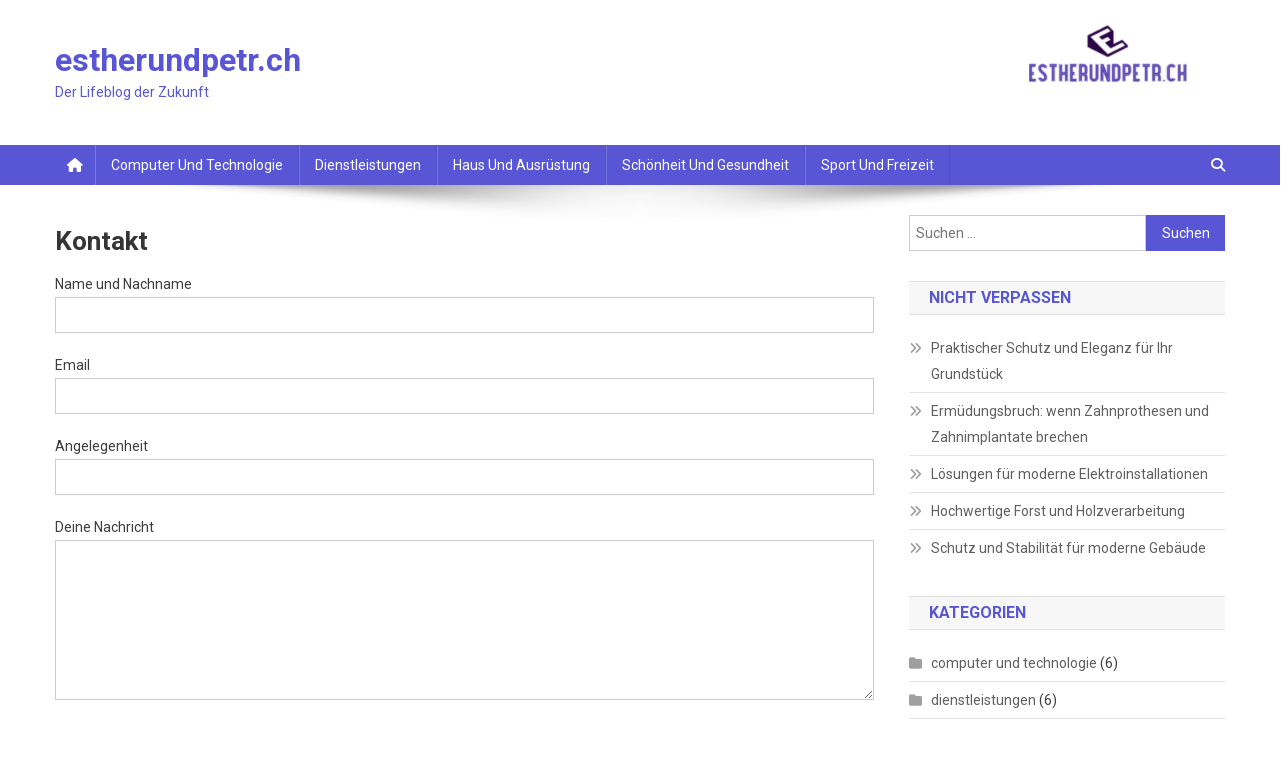

--- FILE ---
content_type: text/html; charset=utf-8
request_url: https://www.google.com/recaptcha/api2/anchor?ar=1&k=6LdOFzceAAAAAKd-JRb6TzTtE3nukoHF-T6YkdXi&co=aHR0cHM6Ly9lc3RoZXJ1bmRwZXRyLmNoOjQ0Mw..&hl=en&v=PoyoqOPhxBO7pBk68S4YbpHZ&size=invisible&anchor-ms=20000&execute-ms=30000&cb=fdq2907glc4
body_size: 48707
content:
<!DOCTYPE HTML><html dir="ltr" lang="en"><head><meta http-equiv="Content-Type" content="text/html; charset=UTF-8">
<meta http-equiv="X-UA-Compatible" content="IE=edge">
<title>reCAPTCHA</title>
<style type="text/css">
/* cyrillic-ext */
@font-face {
  font-family: 'Roboto';
  font-style: normal;
  font-weight: 400;
  font-stretch: 100%;
  src: url(//fonts.gstatic.com/s/roboto/v48/KFO7CnqEu92Fr1ME7kSn66aGLdTylUAMa3GUBHMdazTgWw.woff2) format('woff2');
  unicode-range: U+0460-052F, U+1C80-1C8A, U+20B4, U+2DE0-2DFF, U+A640-A69F, U+FE2E-FE2F;
}
/* cyrillic */
@font-face {
  font-family: 'Roboto';
  font-style: normal;
  font-weight: 400;
  font-stretch: 100%;
  src: url(//fonts.gstatic.com/s/roboto/v48/KFO7CnqEu92Fr1ME7kSn66aGLdTylUAMa3iUBHMdazTgWw.woff2) format('woff2');
  unicode-range: U+0301, U+0400-045F, U+0490-0491, U+04B0-04B1, U+2116;
}
/* greek-ext */
@font-face {
  font-family: 'Roboto';
  font-style: normal;
  font-weight: 400;
  font-stretch: 100%;
  src: url(//fonts.gstatic.com/s/roboto/v48/KFO7CnqEu92Fr1ME7kSn66aGLdTylUAMa3CUBHMdazTgWw.woff2) format('woff2');
  unicode-range: U+1F00-1FFF;
}
/* greek */
@font-face {
  font-family: 'Roboto';
  font-style: normal;
  font-weight: 400;
  font-stretch: 100%;
  src: url(//fonts.gstatic.com/s/roboto/v48/KFO7CnqEu92Fr1ME7kSn66aGLdTylUAMa3-UBHMdazTgWw.woff2) format('woff2');
  unicode-range: U+0370-0377, U+037A-037F, U+0384-038A, U+038C, U+038E-03A1, U+03A3-03FF;
}
/* math */
@font-face {
  font-family: 'Roboto';
  font-style: normal;
  font-weight: 400;
  font-stretch: 100%;
  src: url(//fonts.gstatic.com/s/roboto/v48/KFO7CnqEu92Fr1ME7kSn66aGLdTylUAMawCUBHMdazTgWw.woff2) format('woff2');
  unicode-range: U+0302-0303, U+0305, U+0307-0308, U+0310, U+0312, U+0315, U+031A, U+0326-0327, U+032C, U+032F-0330, U+0332-0333, U+0338, U+033A, U+0346, U+034D, U+0391-03A1, U+03A3-03A9, U+03B1-03C9, U+03D1, U+03D5-03D6, U+03F0-03F1, U+03F4-03F5, U+2016-2017, U+2034-2038, U+203C, U+2040, U+2043, U+2047, U+2050, U+2057, U+205F, U+2070-2071, U+2074-208E, U+2090-209C, U+20D0-20DC, U+20E1, U+20E5-20EF, U+2100-2112, U+2114-2115, U+2117-2121, U+2123-214F, U+2190, U+2192, U+2194-21AE, U+21B0-21E5, U+21F1-21F2, U+21F4-2211, U+2213-2214, U+2216-22FF, U+2308-230B, U+2310, U+2319, U+231C-2321, U+2336-237A, U+237C, U+2395, U+239B-23B7, U+23D0, U+23DC-23E1, U+2474-2475, U+25AF, U+25B3, U+25B7, U+25BD, U+25C1, U+25CA, U+25CC, U+25FB, U+266D-266F, U+27C0-27FF, U+2900-2AFF, U+2B0E-2B11, U+2B30-2B4C, U+2BFE, U+3030, U+FF5B, U+FF5D, U+1D400-1D7FF, U+1EE00-1EEFF;
}
/* symbols */
@font-face {
  font-family: 'Roboto';
  font-style: normal;
  font-weight: 400;
  font-stretch: 100%;
  src: url(//fonts.gstatic.com/s/roboto/v48/KFO7CnqEu92Fr1ME7kSn66aGLdTylUAMaxKUBHMdazTgWw.woff2) format('woff2');
  unicode-range: U+0001-000C, U+000E-001F, U+007F-009F, U+20DD-20E0, U+20E2-20E4, U+2150-218F, U+2190, U+2192, U+2194-2199, U+21AF, U+21E6-21F0, U+21F3, U+2218-2219, U+2299, U+22C4-22C6, U+2300-243F, U+2440-244A, U+2460-24FF, U+25A0-27BF, U+2800-28FF, U+2921-2922, U+2981, U+29BF, U+29EB, U+2B00-2BFF, U+4DC0-4DFF, U+FFF9-FFFB, U+10140-1018E, U+10190-1019C, U+101A0, U+101D0-101FD, U+102E0-102FB, U+10E60-10E7E, U+1D2C0-1D2D3, U+1D2E0-1D37F, U+1F000-1F0FF, U+1F100-1F1AD, U+1F1E6-1F1FF, U+1F30D-1F30F, U+1F315, U+1F31C, U+1F31E, U+1F320-1F32C, U+1F336, U+1F378, U+1F37D, U+1F382, U+1F393-1F39F, U+1F3A7-1F3A8, U+1F3AC-1F3AF, U+1F3C2, U+1F3C4-1F3C6, U+1F3CA-1F3CE, U+1F3D4-1F3E0, U+1F3ED, U+1F3F1-1F3F3, U+1F3F5-1F3F7, U+1F408, U+1F415, U+1F41F, U+1F426, U+1F43F, U+1F441-1F442, U+1F444, U+1F446-1F449, U+1F44C-1F44E, U+1F453, U+1F46A, U+1F47D, U+1F4A3, U+1F4B0, U+1F4B3, U+1F4B9, U+1F4BB, U+1F4BF, U+1F4C8-1F4CB, U+1F4D6, U+1F4DA, U+1F4DF, U+1F4E3-1F4E6, U+1F4EA-1F4ED, U+1F4F7, U+1F4F9-1F4FB, U+1F4FD-1F4FE, U+1F503, U+1F507-1F50B, U+1F50D, U+1F512-1F513, U+1F53E-1F54A, U+1F54F-1F5FA, U+1F610, U+1F650-1F67F, U+1F687, U+1F68D, U+1F691, U+1F694, U+1F698, U+1F6AD, U+1F6B2, U+1F6B9-1F6BA, U+1F6BC, U+1F6C6-1F6CF, U+1F6D3-1F6D7, U+1F6E0-1F6EA, U+1F6F0-1F6F3, U+1F6F7-1F6FC, U+1F700-1F7FF, U+1F800-1F80B, U+1F810-1F847, U+1F850-1F859, U+1F860-1F887, U+1F890-1F8AD, U+1F8B0-1F8BB, U+1F8C0-1F8C1, U+1F900-1F90B, U+1F93B, U+1F946, U+1F984, U+1F996, U+1F9E9, U+1FA00-1FA6F, U+1FA70-1FA7C, U+1FA80-1FA89, U+1FA8F-1FAC6, U+1FACE-1FADC, U+1FADF-1FAE9, U+1FAF0-1FAF8, U+1FB00-1FBFF;
}
/* vietnamese */
@font-face {
  font-family: 'Roboto';
  font-style: normal;
  font-weight: 400;
  font-stretch: 100%;
  src: url(//fonts.gstatic.com/s/roboto/v48/KFO7CnqEu92Fr1ME7kSn66aGLdTylUAMa3OUBHMdazTgWw.woff2) format('woff2');
  unicode-range: U+0102-0103, U+0110-0111, U+0128-0129, U+0168-0169, U+01A0-01A1, U+01AF-01B0, U+0300-0301, U+0303-0304, U+0308-0309, U+0323, U+0329, U+1EA0-1EF9, U+20AB;
}
/* latin-ext */
@font-face {
  font-family: 'Roboto';
  font-style: normal;
  font-weight: 400;
  font-stretch: 100%;
  src: url(//fonts.gstatic.com/s/roboto/v48/KFO7CnqEu92Fr1ME7kSn66aGLdTylUAMa3KUBHMdazTgWw.woff2) format('woff2');
  unicode-range: U+0100-02BA, U+02BD-02C5, U+02C7-02CC, U+02CE-02D7, U+02DD-02FF, U+0304, U+0308, U+0329, U+1D00-1DBF, U+1E00-1E9F, U+1EF2-1EFF, U+2020, U+20A0-20AB, U+20AD-20C0, U+2113, U+2C60-2C7F, U+A720-A7FF;
}
/* latin */
@font-face {
  font-family: 'Roboto';
  font-style: normal;
  font-weight: 400;
  font-stretch: 100%;
  src: url(//fonts.gstatic.com/s/roboto/v48/KFO7CnqEu92Fr1ME7kSn66aGLdTylUAMa3yUBHMdazQ.woff2) format('woff2');
  unicode-range: U+0000-00FF, U+0131, U+0152-0153, U+02BB-02BC, U+02C6, U+02DA, U+02DC, U+0304, U+0308, U+0329, U+2000-206F, U+20AC, U+2122, U+2191, U+2193, U+2212, U+2215, U+FEFF, U+FFFD;
}
/* cyrillic-ext */
@font-face {
  font-family: 'Roboto';
  font-style: normal;
  font-weight: 500;
  font-stretch: 100%;
  src: url(//fonts.gstatic.com/s/roboto/v48/KFO7CnqEu92Fr1ME7kSn66aGLdTylUAMa3GUBHMdazTgWw.woff2) format('woff2');
  unicode-range: U+0460-052F, U+1C80-1C8A, U+20B4, U+2DE0-2DFF, U+A640-A69F, U+FE2E-FE2F;
}
/* cyrillic */
@font-face {
  font-family: 'Roboto';
  font-style: normal;
  font-weight: 500;
  font-stretch: 100%;
  src: url(//fonts.gstatic.com/s/roboto/v48/KFO7CnqEu92Fr1ME7kSn66aGLdTylUAMa3iUBHMdazTgWw.woff2) format('woff2');
  unicode-range: U+0301, U+0400-045F, U+0490-0491, U+04B0-04B1, U+2116;
}
/* greek-ext */
@font-face {
  font-family: 'Roboto';
  font-style: normal;
  font-weight: 500;
  font-stretch: 100%;
  src: url(//fonts.gstatic.com/s/roboto/v48/KFO7CnqEu92Fr1ME7kSn66aGLdTylUAMa3CUBHMdazTgWw.woff2) format('woff2');
  unicode-range: U+1F00-1FFF;
}
/* greek */
@font-face {
  font-family: 'Roboto';
  font-style: normal;
  font-weight: 500;
  font-stretch: 100%;
  src: url(//fonts.gstatic.com/s/roboto/v48/KFO7CnqEu92Fr1ME7kSn66aGLdTylUAMa3-UBHMdazTgWw.woff2) format('woff2');
  unicode-range: U+0370-0377, U+037A-037F, U+0384-038A, U+038C, U+038E-03A1, U+03A3-03FF;
}
/* math */
@font-face {
  font-family: 'Roboto';
  font-style: normal;
  font-weight: 500;
  font-stretch: 100%;
  src: url(//fonts.gstatic.com/s/roboto/v48/KFO7CnqEu92Fr1ME7kSn66aGLdTylUAMawCUBHMdazTgWw.woff2) format('woff2');
  unicode-range: U+0302-0303, U+0305, U+0307-0308, U+0310, U+0312, U+0315, U+031A, U+0326-0327, U+032C, U+032F-0330, U+0332-0333, U+0338, U+033A, U+0346, U+034D, U+0391-03A1, U+03A3-03A9, U+03B1-03C9, U+03D1, U+03D5-03D6, U+03F0-03F1, U+03F4-03F5, U+2016-2017, U+2034-2038, U+203C, U+2040, U+2043, U+2047, U+2050, U+2057, U+205F, U+2070-2071, U+2074-208E, U+2090-209C, U+20D0-20DC, U+20E1, U+20E5-20EF, U+2100-2112, U+2114-2115, U+2117-2121, U+2123-214F, U+2190, U+2192, U+2194-21AE, U+21B0-21E5, U+21F1-21F2, U+21F4-2211, U+2213-2214, U+2216-22FF, U+2308-230B, U+2310, U+2319, U+231C-2321, U+2336-237A, U+237C, U+2395, U+239B-23B7, U+23D0, U+23DC-23E1, U+2474-2475, U+25AF, U+25B3, U+25B7, U+25BD, U+25C1, U+25CA, U+25CC, U+25FB, U+266D-266F, U+27C0-27FF, U+2900-2AFF, U+2B0E-2B11, U+2B30-2B4C, U+2BFE, U+3030, U+FF5B, U+FF5D, U+1D400-1D7FF, U+1EE00-1EEFF;
}
/* symbols */
@font-face {
  font-family: 'Roboto';
  font-style: normal;
  font-weight: 500;
  font-stretch: 100%;
  src: url(//fonts.gstatic.com/s/roboto/v48/KFO7CnqEu92Fr1ME7kSn66aGLdTylUAMaxKUBHMdazTgWw.woff2) format('woff2');
  unicode-range: U+0001-000C, U+000E-001F, U+007F-009F, U+20DD-20E0, U+20E2-20E4, U+2150-218F, U+2190, U+2192, U+2194-2199, U+21AF, U+21E6-21F0, U+21F3, U+2218-2219, U+2299, U+22C4-22C6, U+2300-243F, U+2440-244A, U+2460-24FF, U+25A0-27BF, U+2800-28FF, U+2921-2922, U+2981, U+29BF, U+29EB, U+2B00-2BFF, U+4DC0-4DFF, U+FFF9-FFFB, U+10140-1018E, U+10190-1019C, U+101A0, U+101D0-101FD, U+102E0-102FB, U+10E60-10E7E, U+1D2C0-1D2D3, U+1D2E0-1D37F, U+1F000-1F0FF, U+1F100-1F1AD, U+1F1E6-1F1FF, U+1F30D-1F30F, U+1F315, U+1F31C, U+1F31E, U+1F320-1F32C, U+1F336, U+1F378, U+1F37D, U+1F382, U+1F393-1F39F, U+1F3A7-1F3A8, U+1F3AC-1F3AF, U+1F3C2, U+1F3C4-1F3C6, U+1F3CA-1F3CE, U+1F3D4-1F3E0, U+1F3ED, U+1F3F1-1F3F3, U+1F3F5-1F3F7, U+1F408, U+1F415, U+1F41F, U+1F426, U+1F43F, U+1F441-1F442, U+1F444, U+1F446-1F449, U+1F44C-1F44E, U+1F453, U+1F46A, U+1F47D, U+1F4A3, U+1F4B0, U+1F4B3, U+1F4B9, U+1F4BB, U+1F4BF, U+1F4C8-1F4CB, U+1F4D6, U+1F4DA, U+1F4DF, U+1F4E3-1F4E6, U+1F4EA-1F4ED, U+1F4F7, U+1F4F9-1F4FB, U+1F4FD-1F4FE, U+1F503, U+1F507-1F50B, U+1F50D, U+1F512-1F513, U+1F53E-1F54A, U+1F54F-1F5FA, U+1F610, U+1F650-1F67F, U+1F687, U+1F68D, U+1F691, U+1F694, U+1F698, U+1F6AD, U+1F6B2, U+1F6B9-1F6BA, U+1F6BC, U+1F6C6-1F6CF, U+1F6D3-1F6D7, U+1F6E0-1F6EA, U+1F6F0-1F6F3, U+1F6F7-1F6FC, U+1F700-1F7FF, U+1F800-1F80B, U+1F810-1F847, U+1F850-1F859, U+1F860-1F887, U+1F890-1F8AD, U+1F8B0-1F8BB, U+1F8C0-1F8C1, U+1F900-1F90B, U+1F93B, U+1F946, U+1F984, U+1F996, U+1F9E9, U+1FA00-1FA6F, U+1FA70-1FA7C, U+1FA80-1FA89, U+1FA8F-1FAC6, U+1FACE-1FADC, U+1FADF-1FAE9, U+1FAF0-1FAF8, U+1FB00-1FBFF;
}
/* vietnamese */
@font-face {
  font-family: 'Roboto';
  font-style: normal;
  font-weight: 500;
  font-stretch: 100%;
  src: url(//fonts.gstatic.com/s/roboto/v48/KFO7CnqEu92Fr1ME7kSn66aGLdTylUAMa3OUBHMdazTgWw.woff2) format('woff2');
  unicode-range: U+0102-0103, U+0110-0111, U+0128-0129, U+0168-0169, U+01A0-01A1, U+01AF-01B0, U+0300-0301, U+0303-0304, U+0308-0309, U+0323, U+0329, U+1EA0-1EF9, U+20AB;
}
/* latin-ext */
@font-face {
  font-family: 'Roboto';
  font-style: normal;
  font-weight: 500;
  font-stretch: 100%;
  src: url(//fonts.gstatic.com/s/roboto/v48/KFO7CnqEu92Fr1ME7kSn66aGLdTylUAMa3KUBHMdazTgWw.woff2) format('woff2');
  unicode-range: U+0100-02BA, U+02BD-02C5, U+02C7-02CC, U+02CE-02D7, U+02DD-02FF, U+0304, U+0308, U+0329, U+1D00-1DBF, U+1E00-1E9F, U+1EF2-1EFF, U+2020, U+20A0-20AB, U+20AD-20C0, U+2113, U+2C60-2C7F, U+A720-A7FF;
}
/* latin */
@font-face {
  font-family: 'Roboto';
  font-style: normal;
  font-weight: 500;
  font-stretch: 100%;
  src: url(//fonts.gstatic.com/s/roboto/v48/KFO7CnqEu92Fr1ME7kSn66aGLdTylUAMa3yUBHMdazQ.woff2) format('woff2');
  unicode-range: U+0000-00FF, U+0131, U+0152-0153, U+02BB-02BC, U+02C6, U+02DA, U+02DC, U+0304, U+0308, U+0329, U+2000-206F, U+20AC, U+2122, U+2191, U+2193, U+2212, U+2215, U+FEFF, U+FFFD;
}
/* cyrillic-ext */
@font-face {
  font-family: 'Roboto';
  font-style: normal;
  font-weight: 900;
  font-stretch: 100%;
  src: url(//fonts.gstatic.com/s/roboto/v48/KFO7CnqEu92Fr1ME7kSn66aGLdTylUAMa3GUBHMdazTgWw.woff2) format('woff2');
  unicode-range: U+0460-052F, U+1C80-1C8A, U+20B4, U+2DE0-2DFF, U+A640-A69F, U+FE2E-FE2F;
}
/* cyrillic */
@font-face {
  font-family: 'Roboto';
  font-style: normal;
  font-weight: 900;
  font-stretch: 100%;
  src: url(//fonts.gstatic.com/s/roboto/v48/KFO7CnqEu92Fr1ME7kSn66aGLdTylUAMa3iUBHMdazTgWw.woff2) format('woff2');
  unicode-range: U+0301, U+0400-045F, U+0490-0491, U+04B0-04B1, U+2116;
}
/* greek-ext */
@font-face {
  font-family: 'Roboto';
  font-style: normal;
  font-weight: 900;
  font-stretch: 100%;
  src: url(//fonts.gstatic.com/s/roboto/v48/KFO7CnqEu92Fr1ME7kSn66aGLdTylUAMa3CUBHMdazTgWw.woff2) format('woff2');
  unicode-range: U+1F00-1FFF;
}
/* greek */
@font-face {
  font-family: 'Roboto';
  font-style: normal;
  font-weight: 900;
  font-stretch: 100%;
  src: url(//fonts.gstatic.com/s/roboto/v48/KFO7CnqEu92Fr1ME7kSn66aGLdTylUAMa3-UBHMdazTgWw.woff2) format('woff2');
  unicode-range: U+0370-0377, U+037A-037F, U+0384-038A, U+038C, U+038E-03A1, U+03A3-03FF;
}
/* math */
@font-face {
  font-family: 'Roboto';
  font-style: normal;
  font-weight: 900;
  font-stretch: 100%;
  src: url(//fonts.gstatic.com/s/roboto/v48/KFO7CnqEu92Fr1ME7kSn66aGLdTylUAMawCUBHMdazTgWw.woff2) format('woff2');
  unicode-range: U+0302-0303, U+0305, U+0307-0308, U+0310, U+0312, U+0315, U+031A, U+0326-0327, U+032C, U+032F-0330, U+0332-0333, U+0338, U+033A, U+0346, U+034D, U+0391-03A1, U+03A3-03A9, U+03B1-03C9, U+03D1, U+03D5-03D6, U+03F0-03F1, U+03F4-03F5, U+2016-2017, U+2034-2038, U+203C, U+2040, U+2043, U+2047, U+2050, U+2057, U+205F, U+2070-2071, U+2074-208E, U+2090-209C, U+20D0-20DC, U+20E1, U+20E5-20EF, U+2100-2112, U+2114-2115, U+2117-2121, U+2123-214F, U+2190, U+2192, U+2194-21AE, U+21B0-21E5, U+21F1-21F2, U+21F4-2211, U+2213-2214, U+2216-22FF, U+2308-230B, U+2310, U+2319, U+231C-2321, U+2336-237A, U+237C, U+2395, U+239B-23B7, U+23D0, U+23DC-23E1, U+2474-2475, U+25AF, U+25B3, U+25B7, U+25BD, U+25C1, U+25CA, U+25CC, U+25FB, U+266D-266F, U+27C0-27FF, U+2900-2AFF, U+2B0E-2B11, U+2B30-2B4C, U+2BFE, U+3030, U+FF5B, U+FF5D, U+1D400-1D7FF, U+1EE00-1EEFF;
}
/* symbols */
@font-face {
  font-family: 'Roboto';
  font-style: normal;
  font-weight: 900;
  font-stretch: 100%;
  src: url(//fonts.gstatic.com/s/roboto/v48/KFO7CnqEu92Fr1ME7kSn66aGLdTylUAMaxKUBHMdazTgWw.woff2) format('woff2');
  unicode-range: U+0001-000C, U+000E-001F, U+007F-009F, U+20DD-20E0, U+20E2-20E4, U+2150-218F, U+2190, U+2192, U+2194-2199, U+21AF, U+21E6-21F0, U+21F3, U+2218-2219, U+2299, U+22C4-22C6, U+2300-243F, U+2440-244A, U+2460-24FF, U+25A0-27BF, U+2800-28FF, U+2921-2922, U+2981, U+29BF, U+29EB, U+2B00-2BFF, U+4DC0-4DFF, U+FFF9-FFFB, U+10140-1018E, U+10190-1019C, U+101A0, U+101D0-101FD, U+102E0-102FB, U+10E60-10E7E, U+1D2C0-1D2D3, U+1D2E0-1D37F, U+1F000-1F0FF, U+1F100-1F1AD, U+1F1E6-1F1FF, U+1F30D-1F30F, U+1F315, U+1F31C, U+1F31E, U+1F320-1F32C, U+1F336, U+1F378, U+1F37D, U+1F382, U+1F393-1F39F, U+1F3A7-1F3A8, U+1F3AC-1F3AF, U+1F3C2, U+1F3C4-1F3C6, U+1F3CA-1F3CE, U+1F3D4-1F3E0, U+1F3ED, U+1F3F1-1F3F3, U+1F3F5-1F3F7, U+1F408, U+1F415, U+1F41F, U+1F426, U+1F43F, U+1F441-1F442, U+1F444, U+1F446-1F449, U+1F44C-1F44E, U+1F453, U+1F46A, U+1F47D, U+1F4A3, U+1F4B0, U+1F4B3, U+1F4B9, U+1F4BB, U+1F4BF, U+1F4C8-1F4CB, U+1F4D6, U+1F4DA, U+1F4DF, U+1F4E3-1F4E6, U+1F4EA-1F4ED, U+1F4F7, U+1F4F9-1F4FB, U+1F4FD-1F4FE, U+1F503, U+1F507-1F50B, U+1F50D, U+1F512-1F513, U+1F53E-1F54A, U+1F54F-1F5FA, U+1F610, U+1F650-1F67F, U+1F687, U+1F68D, U+1F691, U+1F694, U+1F698, U+1F6AD, U+1F6B2, U+1F6B9-1F6BA, U+1F6BC, U+1F6C6-1F6CF, U+1F6D3-1F6D7, U+1F6E0-1F6EA, U+1F6F0-1F6F3, U+1F6F7-1F6FC, U+1F700-1F7FF, U+1F800-1F80B, U+1F810-1F847, U+1F850-1F859, U+1F860-1F887, U+1F890-1F8AD, U+1F8B0-1F8BB, U+1F8C0-1F8C1, U+1F900-1F90B, U+1F93B, U+1F946, U+1F984, U+1F996, U+1F9E9, U+1FA00-1FA6F, U+1FA70-1FA7C, U+1FA80-1FA89, U+1FA8F-1FAC6, U+1FACE-1FADC, U+1FADF-1FAE9, U+1FAF0-1FAF8, U+1FB00-1FBFF;
}
/* vietnamese */
@font-face {
  font-family: 'Roboto';
  font-style: normal;
  font-weight: 900;
  font-stretch: 100%;
  src: url(//fonts.gstatic.com/s/roboto/v48/KFO7CnqEu92Fr1ME7kSn66aGLdTylUAMa3OUBHMdazTgWw.woff2) format('woff2');
  unicode-range: U+0102-0103, U+0110-0111, U+0128-0129, U+0168-0169, U+01A0-01A1, U+01AF-01B0, U+0300-0301, U+0303-0304, U+0308-0309, U+0323, U+0329, U+1EA0-1EF9, U+20AB;
}
/* latin-ext */
@font-face {
  font-family: 'Roboto';
  font-style: normal;
  font-weight: 900;
  font-stretch: 100%;
  src: url(//fonts.gstatic.com/s/roboto/v48/KFO7CnqEu92Fr1ME7kSn66aGLdTylUAMa3KUBHMdazTgWw.woff2) format('woff2');
  unicode-range: U+0100-02BA, U+02BD-02C5, U+02C7-02CC, U+02CE-02D7, U+02DD-02FF, U+0304, U+0308, U+0329, U+1D00-1DBF, U+1E00-1E9F, U+1EF2-1EFF, U+2020, U+20A0-20AB, U+20AD-20C0, U+2113, U+2C60-2C7F, U+A720-A7FF;
}
/* latin */
@font-face {
  font-family: 'Roboto';
  font-style: normal;
  font-weight: 900;
  font-stretch: 100%;
  src: url(//fonts.gstatic.com/s/roboto/v48/KFO7CnqEu92Fr1ME7kSn66aGLdTylUAMa3yUBHMdazQ.woff2) format('woff2');
  unicode-range: U+0000-00FF, U+0131, U+0152-0153, U+02BB-02BC, U+02C6, U+02DA, U+02DC, U+0304, U+0308, U+0329, U+2000-206F, U+20AC, U+2122, U+2191, U+2193, U+2212, U+2215, U+FEFF, U+FFFD;
}

</style>
<link rel="stylesheet" type="text/css" href="https://www.gstatic.com/recaptcha/releases/PoyoqOPhxBO7pBk68S4YbpHZ/styles__ltr.css">
<script nonce="f6xqvpqnk5su1Qn_ZfUOhA" type="text/javascript">window['__recaptcha_api'] = 'https://www.google.com/recaptcha/api2/';</script>
<script type="text/javascript" src="https://www.gstatic.com/recaptcha/releases/PoyoqOPhxBO7pBk68S4YbpHZ/recaptcha__en.js" nonce="f6xqvpqnk5su1Qn_ZfUOhA">
      
    </script></head>
<body><div id="rc-anchor-alert" class="rc-anchor-alert"></div>
<input type="hidden" id="recaptcha-token" value="[base64]">
<script type="text/javascript" nonce="f6xqvpqnk5su1Qn_ZfUOhA">
      recaptcha.anchor.Main.init("[\x22ainput\x22,[\x22bgdata\x22,\x22\x22,\[base64]/[base64]/[base64]/KE4oMTI0LHYsdi5HKSxMWihsLHYpKTpOKDEyNCx2LGwpLFYpLHYpLFQpKSxGKDE3MSx2KX0scjc9ZnVuY3Rpb24obCl7cmV0dXJuIGx9LEM9ZnVuY3Rpb24obCxWLHYpe04odixsLFYpLFZbYWtdPTI3OTZ9LG49ZnVuY3Rpb24obCxWKXtWLlg9KChWLlg/[base64]/[base64]/[base64]/[base64]/[base64]/[base64]/[base64]/[base64]/[base64]/[base64]/[base64]\\u003d\x22,\[base64]\\u003d\x22,\x22Dn1Gw63Cr1NyVsK/dsOtfcKxJ8KwYWTCuBTDjMO7HcKUKjLCr2zDlcKPFcOhw7drT8KcXcKYw5nCpMOwwqEre8OAwprDsz3CksOuwp3DicOmBGApPQ7DhVLDrw4nE8KEOzfDtMKhw74rKgkPwrPCuMKgQiTCpHJmw7vCihxgTsKse8O/w55UwoZsXhYawrjCoDXCisKiLHQEWjEeLkfCqsO5WwHDoS3CiU8GWsO+w6XChcK2CCVewq4fwpzCuygxXXrCrhk/wpFlwr1DTFExEcOKwrfCqcKcwo1jw7TDp8K2Ni3CsMOjwopIwr/Cq3HCicOLIgbCk8K7w61Ow7Y5wq7CrMK+wqMxw7LCvkjDpsO3wodnJgbCusK/[base64]/HsK6dcKdXsOmwr7CqU43woMOwqPDrkHCtsO/H8OWwpLDhcO7w6cywoVSw4kXLjnCmsKkJcKOG8ONQnDDvEnDuMKfw6nDm0Ifwq1fw4vDqcOFwqhmwqHCn8KSRcKlf8KxIcKLaVnDgVNewpjDrWt+VzTCtcOWSH9TA8OrMMKiw5RFXXvDo8KsO8OXUDfDkVXCqsK5w4LCtERVwqcswrxOw4XDqA/[base64]/wpjCv1BOwrPDjcOjMMOGSMO5J8OGE8OPw69JwpfCtcOow5/CrcO6w7XDncOlSsKnw5Qtw5twBsKdw6Y/wpzDhjcRX1o2w65DwqpCHBl5fsO4wobCg8KTw47CmSDDphIkJMO+U8OCQMOEw4nCmMOTbz3Do2NzOyvDs8OQG8OuL20vaMO/P1bDi8OQIsKEwqbCosOWNcKYw6LDql7DkibCh3/CuMOdw4HDvMKgM2M4HXtAMwzClMOnw5HCsMKEwpjDj8OLTsK8ByliPHMqwpwEacObIiDDvcKBwokUw6vChFA9wqXCt8K/wrTCmjvDn8Oqw63DscO9wodOwpdsEcKBwo7DmMK2F8O/[base64]/XsOmw5tQwpkVaAxbA8OWX23CizrClMOjGMO/MiHClMOJwq8nwpMrwoHDqsOowoXDi0gZw4NxwqEJScKtO8OYWC4kDcKWw4nCuzlJdHTDj8O7citOHsK2fjMUwo1/[base64]/[base64]/[base64]/DsX/CoMK8w4VwwpkEHsKxwotgQ8OyfB7DnMKvA0jClWjDhF5obsObNUvDpnrCkhjChVXCmH7CoEQDYcKcZMKiwq/DvsKtwrvDpg3DrF/CgmXCvMKDw6soHjHDhxDCrBvCjMKMMMOLw4dSwq0WdsKcWG53w654XnZFwoXCvMOWP8KKFCzDrUPCucOtwoXCtxBswrLDn1DDiX4HFC7DiUEfUDLDnsOTJcOew68/w58ww58PQSJ3NkfCt8OMw6PCgmp1w6rCjBTDvS/[base64]/wrDDjmUnLcKCw7fCj8O6wrjDiAM4wqjCk2RmwowUwoV0w5rDrsOJwrAFMMKSBU07ejLCtQE2w6l0Jn9qw6LCtsOSw6vDoWUew5fChMORcAzDhsOhw4XDqMK6wq/CsyXCocKPdsK8TsKwwrbChcOjw63CscKMworDksKrwoQYPS00w5LDnk7CjwxxRcK0UMKuwpzCmMOmw4howpzCn8Kjw5InVjdjSzRewpVIw4LDhMOpeMKVAyPCkcKUw53DsMOIJcOdecOiGMOoWMKteU/DkBrCviXDvHjCsMO6DTLDplHDvcKjw6IwwrzDpwNswo3Ds8OZfcKnWwJPfFl0w51hYMKrwp/DoENYB8KXwpYLw6ACTy/CuwYeKFEFAGjCsnN0OSbCgD3CgAZ4w5/CjnFVw6vDrMKxW3AWwqXCgMOnwoJ8w49MwqcrSMOEw7/[base64]/CgkszXsORMMOUw4bCkULCpGbDm03DlBTCrQFACcK1PVNDEysaw4lKc8OBwrQhU8KtMEg0UX/DoDfChMKgChjCsQkHJsK1JWfDpMONMTXDlsOZVsOJIQcuw7LDs8OxYxfClMOpcQfDtWs1wrlTwqMwwpJbwppww40PXGzDpFbDp8OPW3kVPz3CqcK2wqota1PCr8O9ZQPCshTDgsKIcMKODcKtLsO/w4VywqLDo17ChDTDtjh8wqzCs8K1XRozw45RYcOqYMOCwqQtAMOtOUdmQWwewoItEB3CkinCv8OLc07DpcO3w4DDhsKdMhgEwrvCnsO2w4rCtVTDvVofZiNtPcKxWcO6KsK5c8K8woEZwofCkMOwHMKrexjDoAgNwqpqA8KfwqrDh8K5wo8FwrZdFFDCtmXCjD/Dk0jCkx5pwqIlGX0Xbn0iw74IQMKAwrbDh0fCtcOaMn3DoAbChgzCgXJ+cF8WahsNw5ZQI8K+W8Olw6EfUkDCscOdw4XDrEbCrsOOQVhWDRzCvMKhwqRNw6kpwq/Dpnx+RMKkD8K4SHTCslE/[base64]/VsKvMMOQwqw/wq8twrrCmsKHw5wWPHbCv8K6w701OUDDi8OEw6jCl8O9w4pLwqdQHnDDmAvDrRXCisOAw53CqBQDMsKUwqHDr15IGzbDmwgYwqN6JsKKQEN7a3bDs0Zfw45Pwr/DpxTDl3EMwopADGfCtnDCrMOiwrNURUfDisOYwoXCh8O5wpQZWcOjWB/DnsOJPyJEw6I1cRlrScOiB8KMJXzDlDYyAmPCqy5vw49VZmPDmMOmdsOdwrHDmjTChcOvw4XCusOrOB4twqHCncKvwq9cwoJyDMKzNcK0TsOmw5cpwojDvR3DqMOcIU3Dqm3Dv8KQTiPDsMOVXsOIw6rCr8ODwosOwoQAU3/[base64]/wo7DuxXDuQLCo8O1UCnCisK5H8Kbwp3CrSg0EX/CsADCrMODwoteNsOXd8KWwopywoZ/[base64]/ChcO6SSvCt8K6w69wwoPCtMOyw4EqMA3DjMOacCRrw5XCsQxqw7zDvyZhSncmw6tTwpdLa8KnAnnCgWHDpMO4wpHCiRpLw77DpMKsw4XCv8KFQcO+QTHCmsKVwpnCrcOVw5hLw6fCoiQDfm5ew5jDrsK8c1oKOMK0w5J9Wn/ClMOsFnzCikNswr8/wqw4w59PNBIxw6XDm8KTTz/CoDcwwqLCpElyV8Kzw5TCrcKHw7lMw6JZecOHDVXCsz3DjEM/NcKAwqMzw53Dmyhkw6pGZcKQw5fChsKgCQzDolpCwq3CpRpLwrhiN1HDuD3DgMK8w7/CuD3CiyzDliVCWMKEwofCmsKlw7/[base64]/CkcKfUHnCqcK7a8K5TcOGwrBPVcKgTH4/w57DtXzDsikcw5k7WAhEw5dqwoPCpnPCjyoeKA9uw6fDi8Kxw7MtwrdoNcOgwpMswpDDgsOSwqzChSbDkMOpwrXCvxM/HAfCn8OkwqFNfMO9w4hDw43Cn3dYw4F2FnJmOMOdwq11wqXCkcKlw7lRW8KkIcOkV8KoDXJBw4gOw4HClsOxw5TCr1zClHtmZEUHw4rCjywQw6BKLsKCwq5vRMKLHDFhTVYFTcKSwo/Cqj1WDcOKwoRbSsKKXsKFwo7Dh3Mzw5/[base64]/DogjDh8KnwoM1wpl1GMO0woETwq4iOcOJw6IfU8OLD3I+OMOoLsK4cioQwoY1w6fCq8KxwqFbwpPDuRDDowYVMCPCizHDhcKdw6tkwpzDpDnCsBZmwp3CocOcw5PCvxMfwqbCtGfCn8KfZMKpw5HDocKIwr3DmmIvwoJFwr3CtMOqF8Kowp/[base64]/CrcO3DcK+MU0VV8KXwr9Pw70GWsOAU8OuNTfDsMKBbzInwobDhDhSM8OBw5fChMORw6zDl8Kkw6hMw40/[base64]/[base64]/CpCDCnEJjWRECw5PCnMOuw5pqwrkDwpPDqMKtGTTDhsKvwqA3wrl2EcO5QwvCs8OdwrXCs8KIwqjDm0hXw5jCnBsjw6ImXx/CgcOKBSsGejs2JsOGG8KhLmZdZMK4w7rDgzV4wpsdRHnDlGRFw4XCqHnDhsKAEBZ9wqrCgnlPwrDCri5tWFLCmjrCgSrCtsOywoHDi8O0LE3DgifCkMOlBDRUw7fCr3Jcwq4dS8K4bMK0RQkmwrxDZ8KQB2sfwpIJwoPDjcKwO8OlfDTCsATCkQ/DvmnDncOHw6zDoMOGwqdUGcObEDdcfnIKEhrCmGTChyHCtUbDvlY/[base64]/wqp1R8KtYMOnH8OBUcO5w69vw5TDs8Ogw7bCo11jJ8Ovw5gdw73CiMKzwqsgwpBKM2RHTcOzw7UWw7EBCSvDsXjDqcKxNDLDuMKSwpXCriLDri1UYhE8B2zCokfCk8OrWSVGwr/DnsO/KAUMOMOBIHsPwpNJw59VZsOuw5DCn08jwpd/cm7CqzDCjMOGw4gOZMOYScKdw5ATRAHCo8KWwr/DlMOMw6jCkcK3IiXCscKiRsKjwpImJUF5ACLCtMK7w5LDhsK9wrDDhxhxIFkKdQTCssOIUMOWTsO7w6bCkcKIw7ZXTMOnQ8Kgw6bDvMOFwoDCsywxBcKoE0gpOsKewqgoW8OEC8Kkw6XCrsOjURNVa3DCpMKrJsKACkduZVbDicKtSk9YY34Sw5wxw5QCOsKNw5l8w6/CsgIidj/CvMKpw5QJwoMoHAgUw6PDpMKyLMKdX2bCo8KEw6XDmsKkwrrDnMOvwqzCgQPChMKmwrotwr/CqcKeCiPCijlJKcKAwr7Co8KIwrQgw4Y+VsO/wqt5I8OUfMOnwqXDjD0swqTDpcOfCcKRw54xWlUuwo8ww7zDtsO+wrTCvQXCtMOhMRHDgsOiwofDvUkVw5R9wpNsWMK/w4YXwpzCjxUzBQV5wozDsl3CvHwjw40Fwo7DlMK3N8KOwpYLw4RIcsOKw6Fhwpsxw4HDlHDCksKPw517LyZtw4IzEQXDrl3DiVcEMihPw4dnIkZjwpRoAMO9a8KMwrPDsm7DssKdwp7DlsKUwqNIRiPCtxtMwo0GMcO6wpjCpXxfAWLCi8KWEMOubCh/w53ClXPDslBMwodiw7DCvcO7FDNrDQ9WcMO3ecKlUMKxw7/CnMOlwrZEwq4nfVLCjsOaCgcdwrbCrMKCESwnb8OjFkjCmGMRwpA/[base64]/w5ApwqHCtirCmRfDr8KpHwbCkgzCp8OJDmnCs8ONw43CpB5MEcO2ez/Dk8KPRsKPWsKZw7klwrV7wo/CqsK5wrTCqcKVwo8hwpfDicOKwrDDqnHDm1dwXCtMZwdfw4tGAsOcwp98woLDq0FSKG7Ch3gyw5chwpBfw4bDkx3Ch1E0w7/ClHYZwp/[base64]/DiRfDhg7DlgbCm8Obwr02AyDDulXDmMKUfcOiw78bw7Bcw5zChsKYwqEpQmbDkStZLQY4wrrChsKyAMKKw4nCtg59w7Y5WWfCi8OIAcOGbMKxSsKxwqLCk38NwrnClcKWwpsQwr/CmX3CtcKQcsOiwrtQwrLCuXfCgEwFGhjCosKJwoVXZBnDpX7DqcKtIFzDuyQWGg3DsCTDgsO2w50kHh5ED8Osw6LCs3ZEwqvCi8O6w7IRwrNmw4cFwrU5FsK+wrTCjMO7w6ooEjlMUcKQfUvCjcKnBMOpw7oywpMSw6JLQUsqwqLCtMO3w7HDsAoPw5phwpFow6Qgw4/[base64]/CmHZTw6HCmAPDtQvDicKNw6fDkUh/w77Dm8KEw7TDhXLCgMO2w7rDrMOrKsKKMQ1IA8KaGBVra3h8w4sgw5HDpRbCuH3Dg8ONHgTDvkrCi8OFFcKTwrPCuMOqw6cfw6nDv0/DtGIze1oew77DgSPDisOiwonCkcKIb8KtwqMQPzUSwromOmdsFHx1PsO+JTHCo8KMTiBSwopXw7fDocKRX8KeRCTDmC1fwrBUFnfDrU5GfMKJwprDpEXDiXt3QcKoVxB7w5LDlEMMw4NpccKzwrvCh8OcGsOCw6bCu3fCpF1gwrk2wrfDtMKqw65/[base64]/Dr24mBsKYREU1B8O8TBLCt8O4XsKgasKhKEvDmTHCrsK/PWk+TlRBwq0gMXRCw57CpSfDoxLDsg/CoiVvKcODGVMTw4FywrzDuMK+w5HDisK2STtTw7/DsDFOw5YGXBhHXiHCvzLCv1LClMOawoAWw5jDqcOdw59mPxY9csOIw6zCiiTDnX3CpsO8F8K1wo/Cl1DCpMKxY8Krw4EWEDIqYcOZw4l6K1XDmcOlCcK4w6zDgWk/cj/CqB8JwpJfw5rDgSPCqx8bwojDv8K/w7AZwpzCo0pGIMKxWxIdwpdXEsK5WAPCpsKNbi/Dl1oZwrFKR8KfCMOBw6lHL8KnfifCmlR2wp4rw6p2SAQXUMKlScKkwpZTXMK8WcO5QHM3wrfCiRzCkMONwrZ1dm4abR86w5nDnsOvw4HCqsOBfFnDlVlHSMKSw6svcMOYw6/CozQ9w5fCsMKQNH9Ew686TsO4JsK3wrN4FGTDlE5DYcO0LQDClcKwW8KYbkDCg1PDqsO0aVIow55BwrvCqRLCiDDCo2LCn8KRwqjCmcKdFsOxw5hsLcOXw6c7wrZMTcODGzPClF0Rw5vCvMODw6bDoVbDnk/[base64]/CnwJDw4TCosOXw5zDkcKEwpnCm8KzdMKVfcOpw7tUccKXw5x0M8Ksw5PDpMKEfMObwqk0FcKvwolPwr/Cl8KoJcOPA3HDmSgBRMOBw649wqFNw7Fzw6N+w7/[base64]/DpcOpwqXCscKswocGwofCsy3CrVAhw5nDmMKlw5/Dh8ORwqXChcKDM3XDj8KVQxJVCsKMAsO/[base64]/w49qGV7CjwnDvMO4w6fDpQ8nRB8BwpFcBsK/[base64]/[base64]/[base64]/HcK+CV8GwrUhDBZbwq4vaMOCacKcdmbClFvDm8OQw5DDqxnDosOdHxl1LnvCsMOkw6vDksK8HsOPG8OBwrPCsh7DncOHIBDCmcO/I8O7wqHCgcObTj7Dhy3DpVrCu8OEdcOHdsOXRMOpwokYDsOowqbCocO2Wy3DjRgvwrPDjQshwo96w4nDiMK2w5cGa8ODwqTDnUbDkGHDgcKMK2dYeMOvw77DssKbEjRow4/[base64]/DhMOzDibDg8KMfiHClmDCjsOnK8Oxw5TCh3RLwpHCncOZw4TDgMKQwpXDmEZ5McKiOxJbw5bCq8KlwojDjsOIw5TDvsKlw4Y1w5x6W8K6w6XCowIDfXEnw5Q5SsKDw5rCosOew7VXwp/CsMOUc8OswoLCscOSZ2vDnMKawosjw5U6w6pSfmw0wottBV0DCsKfU1HDgFR8B1Mtw7TDqsOEb8OLdMOMw78swpRiw6DCm8KEwrXCj8KiAiLDkmTDnQVNSRLCl8OBwpc/VxVyw6nChFV9worCisKiNsOjw7VIwrd8w6FYwpVOw4bDlFHCrXvDtz3DmAXCvxN/HsOTKcKALU3CtRjCjQAyBMOJwpjCtsKjwqEldsO8FMOJworCt8KrC1DDtcODwrIQwpJGw4XCvcOobm7CrMKnDsOWw4bCscK7wp8gwpwUBi3DrcK6elnChxLDsGULbgJQW8OTw43ChE5KPEnDoMO7LcOUDcOcDRUBUmIRLhLCpkbDosKYw7LCgcK7wptkw73DmTXCgS/ClR7CocOqw6PCisOawpE0wpc8B2RXYnZVw57Di2/CoyLCkQrCv8KUIAJIR1pFwq4twotWfMKsw5haYFrCg8Kdw4LCosOYTcObdsKiw4HCvcKhwofDr2nCi8Odw77DmcK0CGhnw43CmMOrwrvChSJbw7fDncOEw6fCjjsVwrkSP8KwTjTCu8KBw7MJacOFPXLDjHAjJGwzSMOUw4ZlLVHCkm7DgyhzJnJlVC/Dt8Oiwp7Cs1/DmCNoRTl5w6YMSWovwo/CgsKQwp9qw51Tw5TChcKQwoUnw7Ucwo/DqhnDq2PCpcKewqPCuQ/[base64]/wovCucO9w74iLcOvw7DDo8KAX8K1AV/DhsKvw7LCgTfDthTCrsKOwqvCpMO/d8OnwpXCi8OzVmLCukXDuDfDm8OWwolEwoPDvwAkw553wptQN8KkwqvCtVzDocOSYMKkEi9JTsKTGwXClMOBEiJLBMKfN8Kaw7BGwpTClwdfH8OFwoc4cGPDgMKAw7HCnsKcwpBiwqrCvV0vWcKZw491WxrDmcKdBMKlwpPDtsOtZcOsacKRwoVUVUofw4rDsEQmQcO/w6DCnn0cOsKawrdzwqguBzEKwrlRYT9QwoAxw5oYUBgywq3Do8O0wrwbwqVqUV/DtsOGZlHDmsKUJMOawpbDnSotbcKiwqFrwoAUw6xAw4oDJ2XDi2vDkMKLAcKbw4QYXsO3w7LCqMOjw60jwpoCEyVLwpLDqMOwGTxYEA7Ch8Omw6I8w4oqBl4Ew7LCncO9wovDiGDDv8OowoshCMOQQFtAIzhKw7jDqX3Dn8O/W8OkwpAKw55hw6FnWGPDm3ZZI3R8dFPCkQHDuMOIwqobwqfDlcOVGsKkwoEiwo/DsATDqhPDhXVBfFE7WcOYDDFnwq7CnA9xMsO6wrBPBRfCriJ1w75Pw7NTHn7CsTQtw4DClcK9wpJxTMKWw7ISfhvDqzJ7CQVawqzChsOoTGEcw4nDrcO2wrXCiMO2LcKpw67DhMKOw7Faw6jCh8Oew5k1wqbCl8OIw77CmjIdw6vDowvDhcOTb3jCkl/DnRbCtWIaMcKwZHbDqhFzw4dVw4B8w5bDu1UKwqR8w7HDgcKRw61awo3Cu8KNTmpoBcO5KsOeMsKyw4bCl3LCinXChzkvw6rCjnbDhxA2CMK9wqPCjcKpwrjDhMOew6/[base64]/DrcKdMBXDjsOMw7TDtTUadcOTwrQIZUg5dMONwp7DjSPDjXYmwotNOMKFTSISwr7DvMOKFnw9QznDs8KUFUjCkCzCnsKsScOZXjgnwqt8Y8KowqbCnzB5AcOYO8KkME/[base64]/w59swoZwNyFIJMKQw6lrwqUscXNICnZ+cT/[base64]/CpkYpSsKlHWLCslPDn8Kvw7dLwrfDoMKHwrEKEmrDoycHw7wfGsOnSFZwUMKFwrZvQ8O7woHDn8KTEwHCl8KJw7nClCDDk8KUw7fDkcKawoMUwowhaE52wrfCvABFbcOgw7jClMK0TMObw7bDlMK2wqdiUXpJO8KJGMKGwqEzJsOsPsOpAsO6wpXCqVrChivCusKJw6/CocOdwpNgc8OlwpbDgFgHCiTChCYKw6Q0wokDwqPCjUvClMOCw4PDuHBWwqTCusO8LA/ClsOlw75xwpjCjx1Uw7towroBw5lzw7vDmcO2XMOGwoouwpV3J8KyDMOQZXbCnHDCkMOYSsKKSMKrwp9zw7tCFcOFw516wqd0w41oIMKew7/DpcOMVXZew6RLwrLDqMOmEcOtw6XCjcKuwpFpwqHDqsKEwrHDpMOcHVVDwpViwrswKEwfwr8ZH8KOOsOPwoQnwrJXwrLCqsKuwo0JAsKvwpXDqcK/PkLCrcKTTTZOw4FHBUDCksOSEMO8wqzDoMKSw6fDqRUFw4XCpcK6wp4bw7zCpyPCi8OcwrTCk8KTwrAbQTvCvmZTdcO9WMKNVsKMesOaZcOow7hqHRHDpMKGfMOdeyNaUMKZw6YQwr7CqsKOwrFlw4/[base64]/woXDpSpVSRNTbcKBUsOkBBDCtcOePcKLwpBPQMKPwotSYcKvwq0PWmzDnsO2w4jCtMO+w7o7DV9Lwp7DnVs0VVzCqiM4wrVUwr/Do39Hwq4uBjRbw7cxwpPDt8Kmwo3DuXA1w40APMOTw6ItGcO0w6DCp8KHT8KZw5MHfVgSw5PDmMOoVBDDm8Oxw4dVw6LCgkcVwqFocMKtwrbCs8KcB8KEXh/DhApJfXvCoMKBL07DqUTDp8KkwovDpcOTw7MRbhLCjXTDunwHwqd4Y8KsJcKsIW7Dn8K8wrIEwotEXlLCrmzCo8OzSA5SGBMhLVPCncKhwpUGw4/CiMK5w50pIwkRKgM4J8O5K8Osw5hsM8Kow5sMwrRpw6jDiQjDlEvClMKua0gOw6PClwd4w5/DhMKdw7wcw4VAFsKiwoAuFMKcw5sbw5XDg8OxSMKKw5PDlcOLRcKVM8KkUsOZNCfCqQHDoTpKw6fDqRhwNVLCjMOlLcOrw7dFwrE7dcOhw7/DsMK2YQvCuCp5wq7DrDTDn2gYwqRcw5vCqFAgXigTw7fDomhgwrfDm8Kiw40swr0tw43CnsK+VysxCg/DhXdxS8OXOsO3blTCkMO3UVV/woPDjcORw67DgHbDm8KDEH8SwoxiwobCo0vDq8O3w5zCpMKmwr/DocKwwpNRU8KWRlZmwpw9ciNpw4wYwr7Cp8Osw4FGJcKSQMO7LMKYN0nCq0XDsy0hw4TCnMOofxUQcn7DnwYNPF3CtsKqWC3Dkh/DmFHCkmsNwoROQzPDkcODWsKGw4jCmsO0w4PCgWU6McKAaxTDg8Kfw7/[base64]/Dm8KRAjAEw7jCpMOZw4wJUjlDA07CiD9/w63Cg8KEbn/CiWRZKi/Dp17DrsK7OUZAC0zDim5jw7QYwqTDgMOHwpvDn0PDuMKELMKhw6HCszQKwqvDrF7Cu1okcE/Dui93wpZFLcOJw5Nzw7Yjwp1+w5wWw7dgKMKPw5oEw4rDmTMTOwjCq8OFYMOWOcKcwpMJO8KoPQXCsQYuwrPCq2jDkWBww7EUw7oIAUcKBhjDjBjDr8O6OsOedzfDucKww6BNHGF9wqDCocKtU3/DvydkwqnDpMODwrnDkcKUQ8KKIBlXZFVRwpoAw6F5w45vw5XCt2LDmUfDoTFyw5rDr2wlw4pGclJFwqHClzPDs8OGPDNQEkvDj2vCksKXOknChsOww5pVNgMrwqoDe8KCFcKjwq93w6ppbMOKbcKYwrF8wqnCrWvCpMK9wq4AScKtw5Z6cXXChVgeJMO/eMOyCsKaccKgbS/DiRjDiljDomTDtHTDtMOww61rwphqwpDCi8Khw5vCjDVGw5oUDsKxwq7DjcOzwqfDnAkdTsKkXsKow4cTLSfDq8OZwoo2L8OID8OaMBDCl8K+w5J8S31bYG7Dmh3DtsOyCB/[base64]/DqEURwoxPw4Q2CmXDkMOAAsKFcMKGVsONecKKbMOafCFTO8KGaMOvQVwTw53CrDbCpUnCrj7CjU3Dv2NHw7koNMOdT3hXwozDojcgUEXCqXsTwpHDmmbDjMOkwr3CrU4gwpbCqggIw57CqsOiwqbCs8KNM2vCn8O0DzIYwqQawoRvwp/[base64]/CpMOzw4TDg8KZw4nDnXxhw5ckRwhxw4hIXmspHWHDpcOBOkXCjHHCmVXDqMO8G2/CucKiMjrCtCrCj3J6fsKQworCuWrCpklgQR3Dtm/DiMOfwrUHFxURM8KRA8KBwqnCsMKUIS7Dr0fDu8OwLcKDwojClsKdJlrDu1XDqTpfwqjCgcOzHMOXXTp5fH/Cn8KdO8OYG8KCDHfCj8KQJ8KxfR3DnA3DjsK8NMKQwql/[base64]/[base64]/[base64]/L8KSwrbDkj13DcOtEMOiwrQ+WcOtwr04LnESwrMNH37Cr8OAw7FpXiXDgFlPIi/[base64]/w6LDtcKYWMO3w7JrFxDCoBY3b3TCmGAXW8KlA8KzEm/Cij7Cq1fCn2jDo0TChcOBLSVCw7vDlcOZGU3Ck8OcZcKOwptawqrDtcORw47CrcOYw4bCssOaPMKNC3PDisOAEG0bw5fCnATCmMKTVcKjwox2w5PDt8O2w7B/wrfCqj9KJMODw6dMPnE3DjgJW2E0ScOcw5lCagnDpWLCiBNjRHnDhsOUw79lciZEwq0PTlNYPlZ2w5xBwosTwqo7w6bCoFrDuRLCrQ/Cr2DDuRNxTxYfSmjCsE59B8KqwpbDq3/[base64]/CpsK0w5JoHMKqwrrCl8K5ZV0Yw5/DvnLCsMKqwoZ3wpQZMcOEEcKiDsOiaiUYwpJkC8KDwo/CiF3Chj5MwqLCqMKpEcOOw7wMa8OgfDAuwp5zw48GYsOcQsO2J8KbQm5Xwr/[base64]/CoG7CoMKyLcOEw6fCvxJMCBfCmRIuwp3DkMOYfsKEYcKRGsKsw4LDmmTCocOywpLCncKTF0xKw47Cq8OMwobCjjAySMOiw43CpxJ4wq7CvMObwr7DncOnw7XDu8O9OcOtwrPCoF/DpFnDhhIhw5dzwrDCtXASwqTDkcKBw4fDpxdRPy1/[base64]/ccOTf1c2SMOsHmjDnsO9Y8O3agN/[base64]/[base64]/DvVcjw6rDhEPCihh6CVXCtmPClsOlw5jCq2zChcKjw5fCvXrDnsO9YMOxw5HCisO0Wxd6wobDp8OIUGTDp3x0wqvCpwwewrcwKmvCqBNlw68LOizDkizDjG7Chk5rE38cIcOnw5RsW8KgOxfDjcOOwrjDvsOzQcOSZsKxwrnDhy/DpsOOcS4sw6LDs2TDssKFFMKAGsKZwrHDs8OYS8OJw5fCt8OcMsOBw6fDtcONwq/CucOGAA5ew6vCmQzDo8Khw6piR8KUw5RYWsO4HsOlMizCqMOiP8OzdsOBwo8bRsKEwrPCh2lewrgZFxcdJ8OvdxjCvEAsO8OvTMKiw4rDoyrCum7DhmI4w7PCimMUwoXCuyFpfD7Cp8Oyw7sDwpBzMTfDknRHwp7DrUgzFj/DkcO4w5jCgSpIZMKKwoRDw57Cn8KDwqrDusONHMKVwrkCL8ORXcKbdsOAPG51wqDCmsK8EsKCdwRYA8OxBxLDisOgw4o5aTfDlE/CqDfCusOEw7rDkgHCsAbDt8OOw6ENw5Jbw78dw6vCpcKFwofCtz19w54DfFXDqcO3wplxZVFaY3lIWT3DqcKLTh0NBAFXR8ORL8OZV8K1bxnClcOTNinDlMKjNcK9w63DugN8BD0Bwr4sR8O5wpHCuTNgP8K3dzXDp8OzwqJfw4BhJMOCUz/[base64]/[base64]/wqQLXcKPw5bCiwnCixwewqHCr8KXNjfDiMOlw5cvecKLHhDDuQjDhcOxw4TDvAzClMONeyjDgGfDgTF3L8KDw40AwrE8w7gQwpQhwosEYFhAAVJRV8K5w7/DnMKZYFrCskLCjMO+w4NQwqLCh8OpCSfCvFh/[base64]/[base64]/[base64]/CsDrDhcKiwp5wwrIew4fDkg/DhxMsw73CkMOuwrx3HMORdsOFHHPCmMKUME8ywqZLIghnTErCp8KowqoibAhZH8O1wqTCgFXDt8K9w6N/w4x/wqvDlcK/H0c2asO2FhDDpBPCjMOew6R6ZGTCvsKzeXXDqsKBw4gVw7dRwr9fIlnDtcOUKMKxWsKlc1pKwrfCqnRVIUTDhHVxMcKvDAgrw5XCr8KxBF/DjsKdZ8K4w4TCt8OfKMOEwrMjwo/Dq8OgNMOmw6XDj8K3XsK9fEfCumfDhAxld8Olw7TDgsO2w7FMw7I0M8KOw7RvPijDsBFGccO/GcKFWzUow6AteMOEWsKnwqjCqMOFwqp/T2DCqcKqwrPDnwzCux/CqsOxUsKVw7/Dun/Dkj7DinbCui01wr07F8OIw6DDtcKlw4AiwqzDr8OpSg9zw6B4cMO6I3VYwoQFwr3DuV5GV1TCkQTCl8Kpw6Bdc8O5w4EGw55TwpzChcK6LHZ5wqbCtWkyRcKkIsKRAcOzwoHCoFsFecOkwp3CssOwB3Z/w5/DlcO1wphFM8Oqw7TCvn88V3jCoTzDtMOcw7YZwpDDjsKDwovDoB/[base64]/wovClwJTwoBCwow9w6BwwqopasOcJGXDlFzCqMOkCnnCq8KZwqTCvcOqMytKw57DtwZXSw/DtH/[base64]/DlkbCgHXDjcO7wp1Aw47Cq2IKSwZiw53DvmUUVWVZOBrDj8Ofw7Edwqxnw7YTPMKrB8K6w4QYwrs2WiLDusO3w7V1w5PCmjAQwrgjacKUw6HDnsKLVMKwNkDDgcK/[base64]/YjkbwrrCsA0RXsKkwqxZwqDDtz3Cqw5LXnjDnWfCi8OKwoZdwqDCsjHDq8OcwonCjsORRgscwoDCr8OnXcOtw5TDgw3CpzfCmsKPw7vDlcKSKk7CsXjDn33Dn8K/EcOfLRlOVV4/wrHCjzEbw5jDqMOaQsOFw6TDuhQ/w6JGLsK/wpJcYSlKLHHCvWLCoFMxHMOtw7JYe8O1wps2XyfCkF0Aw4/DvsKrGsKsfcKsBsOgwrPClsK6w6puwpsUbcOrbkvDhEhZw77Doj/DpwoJw4UlB8OywpJSwpTDvMOnwrkDQRo7woLCpMOdTVfCuMKQZ8Kpw6E+w4A2JsOdS8O/J8Ozw5E0IsK1UxPCpSBdSGV4w6nDm35ew7nCu8OnMMKpTcOqw7bDuMO4Ay7DncObDCQVw7XCvcK1O8KpfCzDhsKvTHDCp8KHwqw+w6lowqPCnMKUQnsqd8OiaQLCsi1MXsOCAB3DsMK7wqY5PCjCh0vCqGHCuz/DnAsDw5xyw5rCq0bCgw1kacOCZn4iw7rDtsKNPk7CqzXCocOKw6c+wqUSw5clTA7CuQLCpcKrw5dTwpUOenMBw64SJMOgTsOuP8Oowq5dwoDDgy84w53Dv8KsbjLCnsKEw505wpnCvsK6CcOKcR3CggPDnHvCnz3CrDrDo3EVwrx2wpDCpsK8w7cmw7Y/BcOVVDNUw5bDssKtw4XDtERzw6wnwp/CgMOCw4tRU3vCvcOOZ8OGwoV/w7DCk8KbScKpF1Q6w6U5ZgoYw5fDvkrDiRXCgsKpwrUGKH/Ds8KBKsOlwqVrOHLCp8KGGcKLw6XCkMOecMKhNAQiTsOoKh9Iwp/CrsKQH8OLw5weKsKSJE9haHVPw6RuScK8w7XCvEPCqgDDnmsqwqTCm8Opw47CgsOWGsKfWRkBwr4mw68fY8OPw7tjPiNIw4gAPlVEbcOOwojCocKyR8OAwqHCsRLDuAHDoxDCkBMTZsKAw6QTwqI9w4JYwpYRwq/CkTDDrGcsOw9FET7DhsKSHMOXIALDusOxw5RCex4CCcO7wqYxJFIKwpApEMK4wptCLDfCmnrCm8KTw6pLSMKZEMKfwoDCjMKgwos7CsOeBMKyasOHw7tHfsO+IF07L8K4LSHDrMOqw6h7McK/[base64]/[base64]/[base64]/DjcOQw5bCh8O2w5sSNRVEeC/DimEkw4ZywoofKFZae3DDkMODw5zCl1bCs8OSMVfDhh7CmcKycMK4KWbDksOBNMKvw79BLGIgOMOkwrsvw7/[base64]/DnUcAUcKSDMOzGVwpw5XDoilvwqERUcODBsO+BUfDu0wyG8OUwoTCmg/CiMOXaMOFYXIXA103w655CwrDsDomw5nDi0DCpFZVJSbDgQzDt8KZw4Yyw77Dk8K7KsKVWiNbR8Ouwq4qalzDlMK3IcKxwo/CmipzGsOuw4kffcKZw6oefwFywrBxw7rDjU9FTsOKw53Ds8O6I8KXw7Vuwp1Lwptiw7JSdy0Ewq/[base64]/CjCtBwoYQVcK6w4/Dmn5iW3TDpx7Dh0x2w7fCiw8PTsOWISDCkUXCqn52ZC3DvcKUw5IEU8KTCsO5wqlhwrVIwoMEWThowovDjsOiwozCiVAYwpbDr1QfPyRyI8O2wrbCknjCtW4rw63DoQcOGmkCGMK/DkjCjsKFw4DDmsKLfG/[base64]/[base64]/DksKbV8OhwofDli5Zw40Swp9Bw4TCs8KBw4gPwqhPNMO5fgDDg0fCrMOcwqVmw60Ww49lw5IzYFtdL8KmRcKdwqE7IXDDri/DgcOScHMqUcKRGnVIw5Ygw7nDm8OKw63Ck8OuLMKhaMKQc0PDhMOsD8KWw6jCn8O+L8O7wrfCtwPDuFXDpyrCtwczdMOvPMK/[base64]/wpTCnAZaXsOEwpzDiC3CsXXCisKPwoHDosOuMk1THEbDqkc7Yz1GB8K/wrfDsVB1cQxfZTvDp8K4XcOoRMO2LsKoLcOPwohGOCHDlsOlJFbCo8OIw6M2H8KYw6xIw67DkXBYwrDCt0M6O8K3dsOMfMOWG0rCsmLDoX9RwqnDlxLCkVkcRVnDqsKjAcOMRijDvWd/PMKqwp92NRTCvTZdw4dPw6PCsMOWwpN5Wm3CmxjChi0Iw5rCkCwmwqTDtWhEwozCtW16w5HCph9cw7ECw4kow7oMwohWwrFicMKiw6/CvHXCh8KnDcOOPcOFwqTCtTUmCyMJBMKtw6TCk8KLMcKYwoA/wrwbCF9hwqrChwdDw7bCkwZnw4jClUdOw74Hw6zDhCU/wowLw4TCv8KdfFDDkBl3RcKjTsORwqHCscOTTiMtNcOYw5rCoX7DkMKYw67Cq8O+PcKhSAM4SjJdwp7CpXttw4bDnMKTw5p/[base64]/DuMKswqVjFWPDoSrDh11eF8OgXwgmw7HCnErCqcORLV3Ck1Fxw6VewovCm8OSwpfDusKSKCTCpHTDuMKXwqvCpg\\u003d\\u003d\x22],null,[\x22conf\x22,null,\x226LdOFzceAAAAAKd-JRb6TzTtE3nukoHF-T6YkdXi\x22,0,null,null,null,1,[21,125,63,73,95,87,41,43,42,83,102,105,109,121],[1017145,768],0,null,null,null,null,0,null,0,null,700,1,null,0,\[base64]/76lBhnEnQkZnOKMAhk\\u003d\x22,0,0,null,null,1,null,0,0,null,null,null,0],\x22https://estherundpetr.ch:443\x22,null,[3,1,1],null,null,null,1,3600,[\x22https://www.google.com/intl/en/policies/privacy/\x22,\x22https://www.google.com/intl/en/policies/terms/\x22],\x22gbUDe5x91rXGJt3asH6q19rAB5fKy7WiSQ1PVjd6H3w\\u003d\x22,1,0,null,1,1768645643609,0,0,[173,229,181],null,[43,64,204],\x22RC-c2t3qqvfyOnspQ\x22,null,null,null,null,null,\x220dAFcWeA7uvkkWU60QtQ-6hQxCDjLdxC7jwZXFcluWodT4QquxqN8Y0DnueGsgBhSCXN6paF5a2a_orSAQjiZYE6DB9JozEA9HAQ\x22,1768728443647]");
    </script></body></html>

--- FILE ---
content_type: text/css
request_url: https://estherundpetr.ch/wp-content/themes/newsportal%20child/style.css?ver=1.0.0
body_size: 412
content:
/*
 Theme Name:   NewsPortal Child
 Description:  newsportal Child Theme
 Author:       Dominatus
 Author URI:   https://www.dominatus.si/
 Template:     news-portal
 Version:      1.0.0
 Text Domain:  newsportal
*/

.archive.category  .page-title{

    display: none;
}

.comments-link{
    display: none !important;
}

.byline{
    display: none !important;
}

#comments{
    display: none !important;
}

.grecaptcha-badge{
    display: none !important;
}